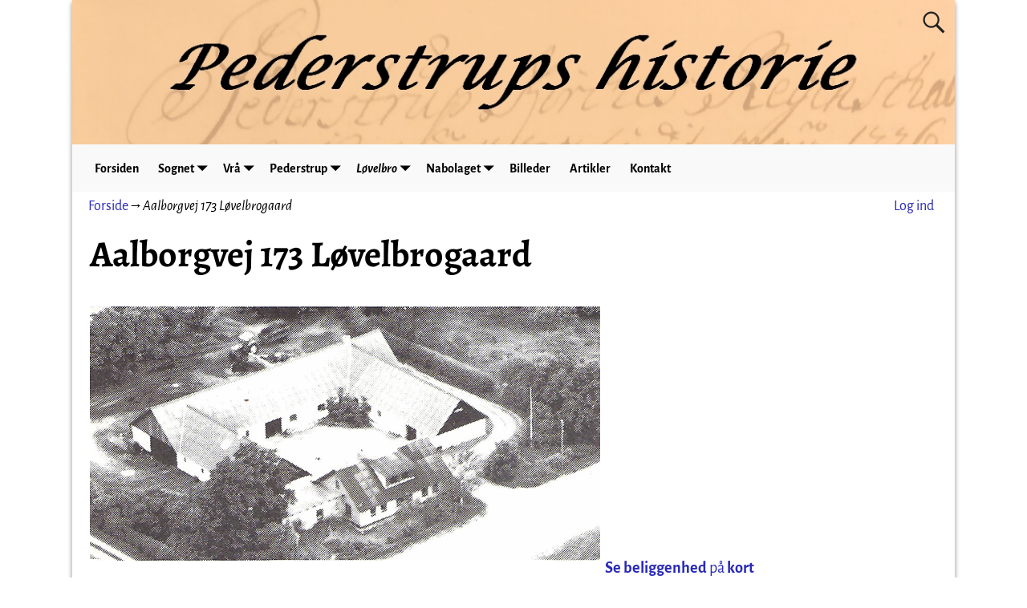

--- FILE ---
content_type: text/html; charset=UTF-8
request_url: https://pederstruphistorie.dk/aalborgvej-173-lovelbrogaard/
body_size: 12534
content:
<!DOCTYPE html>
<html lang="da-DK">
<head>
    <meta charset="UTF-8"/>
    <meta name='viewport' content='width=device-width,initial-scale=1.0' />

    <link rel="profile" href="//gmpg.org/xfn/11"/>
    <link rel="pingback" href=""/>

    <!-- Self-host Google Fonts -->
<link href='https://pederstruphistorie.dk/wp-content/themes/weaver-xtreme/assets/css/fonts/google/google-fonts.min.css?ver=6.7' rel='stylesheet' type='text/css'>
<link rel="shortcut icon"  href="/wp-content/uploads/books-icon-24-20501.png" />
<title>Aalborgvej 173 Løvelbrogaard &#8211; Pederstrup historie</title>
<meta name='robots' content='max-image-preview:large' />
<link rel='dns-prefetch' href='//www.googletagmanager.com' />
<link rel="alternate" type="application/rss+xml" title="Pederstrup historie &raquo; Feed" href="https://pederstruphistorie.dk/feed/" />
<link rel="alternate" type="application/rss+xml" title="Pederstrup historie &raquo;-kommentar-feed" href="https://pederstruphistorie.dk/comments/feed/" />
<link rel="alternate" title="oEmbed (JSON)" type="application/json+oembed" href="https://pederstruphistorie.dk/wp-json/oembed/1.0/embed?url=https%3A%2F%2Fpederstruphistorie.dk%2Faalborgvej-173-lovelbrogaard%2F" />
<link rel="alternate" title="oEmbed (XML)" type="text/xml+oembed" href="https://pederstruphistorie.dk/wp-json/oembed/1.0/embed?url=https%3A%2F%2Fpederstruphistorie.dk%2Faalborgvej-173-lovelbrogaard%2F&#038;format=xml" />
<style id='wp-img-auto-sizes-contain-inline-css' type='text/css'>
img:is([sizes=auto i],[sizes^="auto," i]){contain-intrinsic-size:3000px 1500px}
/*# sourceURL=wp-img-auto-sizes-contain-inline-css */
</style>
<link rel='stylesheet' id='dashicons-css' href='https://pederstruphistorie.dk/wp-includes/css/dashicons.min.css?ver=b2d00f755cdb09f94cb1bf198bdd49d1' type='text/css' media='all' />
<link rel='stylesheet' id='post-views-counter-frontend-css' href='https://pederstruphistorie.dk/wp-content/plugins/post-views-counter/css/frontend.css?ver=1.6.1' type='text/css' media='all' />
<style id='wp-emoji-styles-inline-css' type='text/css'>

	img.wp-smiley, img.emoji {
		display: inline !important;
		border: none !important;
		box-shadow: none !important;
		height: 1em !important;
		width: 1em !important;
		margin: 0 0.07em !important;
		vertical-align: -0.1em !important;
		background: none !important;
		padding: 0 !important;
	}
/*# sourceURL=wp-emoji-styles-inline-css */
</style>
<style id='wp-block-library-inline-css' type='text/css'>
:root{--wp-block-synced-color:#7a00df;--wp-block-synced-color--rgb:122,0,223;--wp-bound-block-color:var(--wp-block-synced-color);--wp-editor-canvas-background:#ddd;--wp-admin-theme-color:#007cba;--wp-admin-theme-color--rgb:0,124,186;--wp-admin-theme-color-darker-10:#006ba1;--wp-admin-theme-color-darker-10--rgb:0,107,160.5;--wp-admin-theme-color-darker-20:#005a87;--wp-admin-theme-color-darker-20--rgb:0,90,135;--wp-admin-border-width-focus:2px}@media (min-resolution:192dpi){:root{--wp-admin-border-width-focus:1.5px}}.wp-element-button{cursor:pointer}:root .has-very-light-gray-background-color{background-color:#eee}:root .has-very-dark-gray-background-color{background-color:#313131}:root .has-very-light-gray-color{color:#eee}:root .has-very-dark-gray-color{color:#313131}:root .has-vivid-green-cyan-to-vivid-cyan-blue-gradient-background{background:linear-gradient(135deg,#00d084,#0693e3)}:root .has-purple-crush-gradient-background{background:linear-gradient(135deg,#34e2e4,#4721fb 50%,#ab1dfe)}:root .has-hazy-dawn-gradient-background{background:linear-gradient(135deg,#faaca8,#dad0ec)}:root .has-subdued-olive-gradient-background{background:linear-gradient(135deg,#fafae1,#67a671)}:root .has-atomic-cream-gradient-background{background:linear-gradient(135deg,#fdd79a,#004a59)}:root .has-nightshade-gradient-background{background:linear-gradient(135deg,#330968,#31cdcf)}:root .has-midnight-gradient-background{background:linear-gradient(135deg,#020381,#2874fc)}:root{--wp--preset--font-size--normal:16px;--wp--preset--font-size--huge:42px}.has-regular-font-size{font-size:1em}.has-larger-font-size{font-size:2.625em}.has-normal-font-size{font-size:var(--wp--preset--font-size--normal)}.has-huge-font-size{font-size:var(--wp--preset--font-size--huge)}.has-text-align-center{text-align:center}.has-text-align-left{text-align:left}.has-text-align-right{text-align:right}.has-fit-text{white-space:nowrap!important}#end-resizable-editor-section{display:none}.aligncenter{clear:both}.items-justified-left{justify-content:flex-start}.items-justified-center{justify-content:center}.items-justified-right{justify-content:flex-end}.items-justified-space-between{justify-content:space-between}.screen-reader-text{border:0;clip-path:inset(50%);height:1px;margin:-1px;overflow:hidden;padding:0;position:absolute;width:1px;word-wrap:normal!important}.screen-reader-text:focus{background-color:#ddd;clip-path:none;color:#444;display:block;font-size:1em;height:auto;left:5px;line-height:normal;padding:15px 23px 14px;text-decoration:none;top:5px;width:auto;z-index:100000}html :where(.has-border-color){border-style:solid}html :where([style*=border-top-color]){border-top-style:solid}html :where([style*=border-right-color]){border-right-style:solid}html :where([style*=border-bottom-color]){border-bottom-style:solid}html :where([style*=border-left-color]){border-left-style:solid}html :where([style*=border-width]){border-style:solid}html :where([style*=border-top-width]){border-top-style:solid}html :where([style*=border-right-width]){border-right-style:solid}html :where([style*=border-bottom-width]){border-bottom-style:solid}html :where([style*=border-left-width]){border-left-style:solid}html :where(img[class*=wp-image-]){height:auto;max-width:100%}:where(figure){margin:0 0 1em}html :where(.is-position-sticky){--wp-admin--admin-bar--position-offset:var(--wp-admin--admin-bar--height,0px)}@media screen and (max-width:600px){html :where(.is-position-sticky){--wp-admin--admin-bar--position-offset:0px}}

/*# sourceURL=wp-block-library-inline-css */
</style><style id='global-styles-inline-css' type='text/css'>
:root{--wp--preset--aspect-ratio--square: 1;--wp--preset--aspect-ratio--4-3: 4/3;--wp--preset--aspect-ratio--3-4: 3/4;--wp--preset--aspect-ratio--3-2: 3/2;--wp--preset--aspect-ratio--2-3: 2/3;--wp--preset--aspect-ratio--16-9: 16/9;--wp--preset--aspect-ratio--9-16: 9/16;--wp--preset--color--black: #000000;--wp--preset--color--cyan-bluish-gray: #abb8c3;--wp--preset--color--white: #ffffff;--wp--preset--color--pale-pink: #f78da7;--wp--preset--color--vivid-red: #cf2e2e;--wp--preset--color--luminous-vivid-orange: #ff6900;--wp--preset--color--luminous-vivid-amber: #fcb900;--wp--preset--color--light-green-cyan: #7bdcb5;--wp--preset--color--vivid-green-cyan: #00d084;--wp--preset--color--pale-cyan-blue: #8ed1fc;--wp--preset--color--vivid-cyan-blue: #0693e3;--wp--preset--color--vivid-purple: #9b51e0;--wp--preset--gradient--vivid-cyan-blue-to-vivid-purple: linear-gradient(135deg,rgb(6,147,227) 0%,rgb(155,81,224) 100%);--wp--preset--gradient--light-green-cyan-to-vivid-green-cyan: linear-gradient(135deg,rgb(122,220,180) 0%,rgb(0,208,130) 100%);--wp--preset--gradient--luminous-vivid-amber-to-luminous-vivid-orange: linear-gradient(135deg,rgb(252,185,0) 0%,rgb(255,105,0) 100%);--wp--preset--gradient--luminous-vivid-orange-to-vivid-red: linear-gradient(135deg,rgb(255,105,0) 0%,rgb(207,46,46) 100%);--wp--preset--gradient--very-light-gray-to-cyan-bluish-gray: linear-gradient(135deg,rgb(238,238,238) 0%,rgb(169,184,195) 100%);--wp--preset--gradient--cool-to-warm-spectrum: linear-gradient(135deg,rgb(74,234,220) 0%,rgb(151,120,209) 20%,rgb(207,42,186) 40%,rgb(238,44,130) 60%,rgb(251,105,98) 80%,rgb(254,248,76) 100%);--wp--preset--gradient--blush-light-purple: linear-gradient(135deg,rgb(255,206,236) 0%,rgb(152,150,240) 100%);--wp--preset--gradient--blush-bordeaux: linear-gradient(135deg,rgb(254,205,165) 0%,rgb(254,45,45) 50%,rgb(107,0,62) 100%);--wp--preset--gradient--luminous-dusk: linear-gradient(135deg,rgb(255,203,112) 0%,rgb(199,81,192) 50%,rgb(65,88,208) 100%);--wp--preset--gradient--pale-ocean: linear-gradient(135deg,rgb(255,245,203) 0%,rgb(182,227,212) 50%,rgb(51,167,181) 100%);--wp--preset--gradient--electric-grass: linear-gradient(135deg,rgb(202,248,128) 0%,rgb(113,206,126) 100%);--wp--preset--gradient--midnight: linear-gradient(135deg,rgb(2,3,129) 0%,rgb(40,116,252) 100%);--wp--preset--font-size--small: 13px;--wp--preset--font-size--medium: 20px;--wp--preset--font-size--large: 36px;--wp--preset--font-size--x-large: 42px;--wp--preset--spacing--20: 0.44rem;--wp--preset--spacing--30: 0.67rem;--wp--preset--spacing--40: 1rem;--wp--preset--spacing--50: 1.5rem;--wp--preset--spacing--60: 2.25rem;--wp--preset--spacing--70: 3.38rem;--wp--preset--spacing--80: 5.06rem;--wp--preset--shadow--natural: 6px 6px 9px rgba(0, 0, 0, 0.2);--wp--preset--shadow--deep: 12px 12px 50px rgba(0, 0, 0, 0.4);--wp--preset--shadow--sharp: 6px 6px 0px rgba(0, 0, 0, 0.2);--wp--preset--shadow--outlined: 6px 6px 0px -3px rgb(255, 255, 255), 6px 6px rgb(0, 0, 0);--wp--preset--shadow--crisp: 6px 6px 0px rgb(0, 0, 0);}:where(.is-layout-flex){gap: 0.5em;}:where(.is-layout-grid){gap: 0.5em;}body .is-layout-flex{display: flex;}.is-layout-flex{flex-wrap: wrap;align-items: center;}.is-layout-flex > :is(*, div){margin: 0;}body .is-layout-grid{display: grid;}.is-layout-grid > :is(*, div){margin: 0;}:where(.wp-block-columns.is-layout-flex){gap: 2em;}:where(.wp-block-columns.is-layout-grid){gap: 2em;}:where(.wp-block-post-template.is-layout-flex){gap: 1.25em;}:where(.wp-block-post-template.is-layout-grid){gap: 1.25em;}.has-black-color{color: var(--wp--preset--color--black) !important;}.has-cyan-bluish-gray-color{color: var(--wp--preset--color--cyan-bluish-gray) !important;}.has-white-color{color: var(--wp--preset--color--white) !important;}.has-pale-pink-color{color: var(--wp--preset--color--pale-pink) !important;}.has-vivid-red-color{color: var(--wp--preset--color--vivid-red) !important;}.has-luminous-vivid-orange-color{color: var(--wp--preset--color--luminous-vivid-orange) !important;}.has-luminous-vivid-amber-color{color: var(--wp--preset--color--luminous-vivid-amber) !important;}.has-light-green-cyan-color{color: var(--wp--preset--color--light-green-cyan) !important;}.has-vivid-green-cyan-color{color: var(--wp--preset--color--vivid-green-cyan) !important;}.has-pale-cyan-blue-color{color: var(--wp--preset--color--pale-cyan-blue) !important;}.has-vivid-cyan-blue-color{color: var(--wp--preset--color--vivid-cyan-blue) !important;}.has-vivid-purple-color{color: var(--wp--preset--color--vivid-purple) !important;}.has-black-background-color{background-color: var(--wp--preset--color--black) !important;}.has-cyan-bluish-gray-background-color{background-color: var(--wp--preset--color--cyan-bluish-gray) !important;}.has-white-background-color{background-color: var(--wp--preset--color--white) !important;}.has-pale-pink-background-color{background-color: var(--wp--preset--color--pale-pink) !important;}.has-vivid-red-background-color{background-color: var(--wp--preset--color--vivid-red) !important;}.has-luminous-vivid-orange-background-color{background-color: var(--wp--preset--color--luminous-vivid-orange) !important;}.has-luminous-vivid-amber-background-color{background-color: var(--wp--preset--color--luminous-vivid-amber) !important;}.has-light-green-cyan-background-color{background-color: var(--wp--preset--color--light-green-cyan) !important;}.has-vivid-green-cyan-background-color{background-color: var(--wp--preset--color--vivid-green-cyan) !important;}.has-pale-cyan-blue-background-color{background-color: var(--wp--preset--color--pale-cyan-blue) !important;}.has-vivid-cyan-blue-background-color{background-color: var(--wp--preset--color--vivid-cyan-blue) !important;}.has-vivid-purple-background-color{background-color: var(--wp--preset--color--vivid-purple) !important;}.has-black-border-color{border-color: var(--wp--preset--color--black) !important;}.has-cyan-bluish-gray-border-color{border-color: var(--wp--preset--color--cyan-bluish-gray) !important;}.has-white-border-color{border-color: var(--wp--preset--color--white) !important;}.has-pale-pink-border-color{border-color: var(--wp--preset--color--pale-pink) !important;}.has-vivid-red-border-color{border-color: var(--wp--preset--color--vivid-red) !important;}.has-luminous-vivid-orange-border-color{border-color: var(--wp--preset--color--luminous-vivid-orange) !important;}.has-luminous-vivid-amber-border-color{border-color: var(--wp--preset--color--luminous-vivid-amber) !important;}.has-light-green-cyan-border-color{border-color: var(--wp--preset--color--light-green-cyan) !important;}.has-vivid-green-cyan-border-color{border-color: var(--wp--preset--color--vivid-green-cyan) !important;}.has-pale-cyan-blue-border-color{border-color: var(--wp--preset--color--pale-cyan-blue) !important;}.has-vivid-cyan-blue-border-color{border-color: var(--wp--preset--color--vivid-cyan-blue) !important;}.has-vivid-purple-border-color{border-color: var(--wp--preset--color--vivid-purple) !important;}.has-vivid-cyan-blue-to-vivid-purple-gradient-background{background: var(--wp--preset--gradient--vivid-cyan-blue-to-vivid-purple) !important;}.has-light-green-cyan-to-vivid-green-cyan-gradient-background{background: var(--wp--preset--gradient--light-green-cyan-to-vivid-green-cyan) !important;}.has-luminous-vivid-amber-to-luminous-vivid-orange-gradient-background{background: var(--wp--preset--gradient--luminous-vivid-amber-to-luminous-vivid-orange) !important;}.has-luminous-vivid-orange-to-vivid-red-gradient-background{background: var(--wp--preset--gradient--luminous-vivid-orange-to-vivid-red) !important;}.has-very-light-gray-to-cyan-bluish-gray-gradient-background{background: var(--wp--preset--gradient--very-light-gray-to-cyan-bluish-gray) !important;}.has-cool-to-warm-spectrum-gradient-background{background: var(--wp--preset--gradient--cool-to-warm-spectrum) !important;}.has-blush-light-purple-gradient-background{background: var(--wp--preset--gradient--blush-light-purple) !important;}.has-blush-bordeaux-gradient-background{background: var(--wp--preset--gradient--blush-bordeaux) !important;}.has-luminous-dusk-gradient-background{background: var(--wp--preset--gradient--luminous-dusk) !important;}.has-pale-ocean-gradient-background{background: var(--wp--preset--gradient--pale-ocean) !important;}.has-electric-grass-gradient-background{background: var(--wp--preset--gradient--electric-grass) !important;}.has-midnight-gradient-background{background: var(--wp--preset--gradient--midnight) !important;}.has-small-font-size{font-size: var(--wp--preset--font-size--small) !important;}.has-medium-font-size{font-size: var(--wp--preset--font-size--medium) !important;}.has-large-font-size{font-size: var(--wp--preset--font-size--large) !important;}.has-x-large-font-size{font-size: var(--wp--preset--font-size--x-large) !important;}
/*# sourceURL=global-styles-inline-css */
</style>

<style id='classic-theme-styles-inline-css' type='text/css'>
/*! This file is auto-generated */
.wp-block-button__link{color:#fff;background-color:#32373c;border-radius:9999px;box-shadow:none;text-decoration:none;padding:calc(.667em + 2px) calc(1.333em + 2px);font-size:1.125em}.wp-block-file__button{background:#32373c;color:#fff;text-decoration:none}
/*# sourceURL=/wp-includes/css/classic-themes.min.css */
</style>
<link rel='stylesheet' id='bsk-pdf-manager-pro-css-css' href='https://pederstruphistorie.dk/wp-content/plugins/bsk-pdf-manager-pro/css/bsk-pdf-manager-pro-v_1_0.css?ver=1766576367' type='text/css' media='all' />
<link rel='stylesheet' id='atw-posts-style-sheet-css' href='https://pederstruphistorie.dk/wp-content/plugins/show-posts/atw-posts-style.min.css?ver=1.8.1' type='text/css' media='all' />
<link rel='stylesheet' id='tablepress-default-css' href='https://pederstruphistorie.dk/wp-content/plugins/tablepress/css/build/default.css?ver=3.2.6' type='text/css' media='all' />
<link rel='stylesheet' id='weaverx-font-sheet-css' href='https://pederstruphistorie.dk/wp-content/themes/weaver-xtreme/assets/css/fonts.min.css?ver=6.7' type='text/css' media='all' />
<link rel='stylesheet' id='weaverx-style-sheet-css' href='https://pederstruphistorie.dk/wp-content/themes/weaver-xtreme/assets/css/style-weaverx.min.css?ver=6.7' type='text/css' media='all' />
<style id='weaverx-style-sheet-inline-css' type='text/css'>
#wrapper{max-width:1100px}a,.wrapper a{color:#2A2AB8}a:hover,.wrapper a:hover{color:#B0532A}.wrapper .widget a{font-weight:bold}.colophon a{color:#181496}.colophon a:hover{color:#C4DEFF}.colophon a:hover{text-decoration:underline}.border{border:1px solid #1D4710}.border-bottom{border-bottom:1px solid #1D4710}@media ( min-width:768px){.menu-secondary ul ul,.menu-secondary ul.mega-menu li{border:1px solid #1D4710}.menu-secondary ul ul.mega-menu{border:none}}#site-title,.site-title{max-width:90.00000%}#site-tagline,.site-title{max-width:90.00000%}#branding #header-image img{margin-left:auto;margin-right:auto}/* align-center*/#header.header-as-bg-parallax,#header.header-as-bg-responsive,#header.header-as-bg{background-position-x:center}#branding #header-image img{max-width:100.00000%}.weaverx-theme-menu .current_page_item >a,.weaverx-theme-menu .current-menu-item >a,.weaverx-theme-menu .current-cat >a,.weaverx-theme-menu .current_page_ancestor >a,.weaverx-theme-menu .current-category-ancestor >a,.weaverx-theme-menu .current-menu-ancestor >a,.weaverx-theme-menu .current-menu-parent >a,.weaverx-theme-menu .current-category-parent >a{font-style:italic}.container img,.colophon img{padding:0}.entry-summary,.entry-content{padding-top:1.00000em}.single-author .entry-meta .by-author{display:none}body{font-size:1.00000em}@media ( min-width:581px) and ( max-width:767px){body{font-size:1.00000em}}@media (max-width:580px){body{font-size:1.00000em}}body{line-height:1.50000}.widget-area{line-height:1.27500}.customA-font-size{font-size:1em}.customA-font-size-title{font-size:1.50000em}.customB-font-size{font-size:1em}.customB-font-size-title{font-size:1.50000em}body{background-color:#FFFFFF}.menu-primary .wvrx-menu-container,.menu-primary .site-title-on-menu,.menu-primary .site-title-on-menu a{background-color:#F9F9F9}.menu-primary .wvrx-menu-container,.menu-primary .site-title-on-menu,.menu-primary .site-title-on-menu a{color:#000000}.menu-secondary .wvrx-menu-container{background-color:#F5F5F5}.menu-secondary .wvrx-menu-container{color:#000000}.menu-primary .wvrx-menu ul li a,.menu-primary .wvrx-menu ul.mega-menu li{background-color:#E5E5E5}.menu-primary .wvrx-menu ul li a,.menu-primary .wvrx-menu ul.mega-menu li{color:#000000}.menu-secondary .wvrx-menu ul li a,.menu-secondary .wvrx-menu ul.mega-menu li{background-color:#E5E5E5}.menu-secondary .wvrx-menu ul li a,.menu-secondary .wvrx-menu ul.mega-menu li{color:#000000}.menu-primary .wvrx-menu >li >a{background-color:#F9F9F9}.menu-secondary .wvrx-menu >li >a{background-color:#F9F9F9}.menu-primary .wvrx-menu >li >a{color:#000000}.menu-primary .wvrx-menu >li >a:hover{color:#DD1A1A !important}.menu-primary .wvrx-menu li:hover >a{background-color:#F9F9F9 !important}.menu-secondary .wvrx-menu >li >a{color:#000000}.menu-secondary .wvrx-menu >li >a:hover{color:#DD1A1A !important}.menu-secondary .wvrx-menu li:hover >a{background-color:#F5F5F5 !important}.menu-primary .wvrx-menu ul li a{color:#000000}.menu-primary .wvrx-menu ul li a:hover{color:#DD1A1A !important}.menu-primary .wvrx-menu ul li a:hover{background-color:#DDDDDD !important}.menu-secondary .wvrx-menu ul li a{color:#000000}.menu-secondary .wvrx-menu ul li a:hover{color:#DD1A1A !important}.menu-secondary .wvrx-menu ul li a:hover{background-color:#E5E5E5 !important}#site-title img.site-title-logo{max-height:32px}.menu-primary .menu-toggle-button{color:#000000}.menu-primary .wvrx-menu-html{color:#000000}.menu-primary .wvrx-menu-container{padding-top:.75000em;padding-bottom:.75000em}@media( min-width:768px){.menu-primary .wvrx-menu a{border-right:1px solid inherit}.menu-primary ul.wvrx-menu >li:first-child{border-left:1px solid inherit}.menu-primary .wvrx-menu ul >li:first-child{border-top:1px solid inherit}.menu-primary .wvrx-menu ul a{border-top:none;border-left:none;border-right:none;border-bottom:1px solid inherit}.menu-primary .wvrx-menu-container li a{padding-right:.75em}.menu-primary .menu-hover.menu-arrows .has-submenu >a{padding-right:1.5em}.menu-primary .menu-arrows.menu-hover .toggle-submenu{margin-right:0}.menu-primary .wvrx-menu-container{margin-top:0}.menu-primary .wvrx-menu-container{margin-bottom:0}.menu-primary .wvrx-menu,.menu-primary .wvrx-menu-container{text-align:left}}.menu-primary .menu-arrows .toggle-submenu:after{color:#000000}.menu-primary .menu-arrows ul .toggle-submenu:after{color:#000000}.menu-primary .menu-arrows.is-mobile-menu.menu-arrows ul a .toggle-submenu:after{color:#000000}.menu-primary .menu-arrows ul .toggle-submenu:after{color:#000000}.menu-primary .is-mobile-menu.menu-arrows .toggle-submenu{background-color:#D1D1D1}.menu-secondary .menu-toggle-button{color:#000000}.menu-secondary .wvrx-menu-container{padding-top:1.00000em;padding-bottom:1.00000em}@media( min-width:768px){.menu-secondary .wvrx-menu a{border-right:1px solid inherit}.menu-secondary ul.wvrx-menu >li:first-child{border-left:1px solid inherit}.menu-secondary .wvrx-menu ul >li:first-child{border-top:1px solid inherit}.menu-secondary .wvrx-menu ul a{border-top:none;border-left:none;border-right:none;border-bottom:1px solid inherit}.menu-secondary .wvrx-menu-container li a{padding-right:.75em}.menu-secondary .menu-hover.menu-arrows .has-submenu >a{padding-right:1.5em}.menu-secondary .menu-arrows.menu-hover .toggle-submenu{margin-right:0}.menu-secondary .wvrx-menu-container{margin-top:0}.menu-secondary .wvrx-menu-container{margin-bottom:0}.menu-secondary .wvrx-menu,.menu-secondary .wvrx-menu-container{text-align:right}}.menu-secondary .menu-arrows .toggle-submenu:after{color:#000000}.menu-secondary .menu-arrows ul .toggle-submenu:after{color:#000000}.menu-secondary .menu-arrows.is-mobile-menu.menu-arrows ul a .toggle-submenu:after{color:#000000}.menu-secondary .menu-arrows ul .toggle-submenu:after{color:#000000}.menu-secondary .is-mobile-menu.menu-arrows .toggle-submenu{background-color:#D1D1D1}@media( min-width:768px){.menu-extra .wvrx-menu,.menu-extra .wvrx-menu-container{text-align:left}}@media screen and ( min-width:768px){}.l-widget-area-top{width:auto}.l-widget-area-bottom{width:auto}#container{width:100%}@media (max-width:580px){#container{width:100%}}#colophon{width:100%}@media (max-width:580px){#colophon{width:100%}}#footer-html{width:100%}@media (max-width:580px){#footer-html{width:100%}}#header{width:100%}@media (max-width:580px){#header{width:100%}}#header-html{width:100%}@media (max-width:580px){#header-html{width:100%}}#header-widget-area{width:auto}.l-widget-area-header{width:auto}#infobar{width:100%}@media (max-width:580px){#infobar{width:100%}}#primary-widget-area{padding-left:0}#primary-widget-area{padding-right:0}#primary-widget-area{padding-top:0}#primary-widget-area{padding-bottom:0}#primary-widget-area{margin-top:0}#primary-widget-area{margin-bottom:26px}.widget-area-primary{padding-left:0}.widget-area-primary{padding-right:0}.widget-area-primary{padding-top:0}.widget-area-primary{padding-bottom:0}.widget-area-primary{margin-top:0}.widget-area-primary{margin-bottom:26px}#secondary-widget-area{padding-left:0}#secondary-widget-area{padding-right:0}#secondary-widget-area{padding-top:0}#secondary-widget-area{padding-bottom:0}#secondary-widget-area{margin-top:0}#secondary-widget-area{margin-bottom:10px}.widget-area-secondary{padding-left:0}.widget-area-secondary{padding-right:0}.widget-area-secondary{padding-top:0}.widget-area-secondary{padding-bottom:0}.widget-area-secondary{margin-top:0}.widget-area-secondary{margin-bottom:10px}.widget-area-top{padding-left:8px}.widget-area-top{padding-right:8px}.widget-area-top{padding-top:8px}.widget-area-top{padding-bottom:8px}.widget-area-top{margin-top:10px}.widget-area-top{margin-bottom:10px}.widget-area-bottom{padding-left:8px}.widget-area-bottom{padding-right:8px}.widget-area-bottom{padding-top:8px}.widget-area-bottom{padding-bottom:8px}.widget-area-bottom{margin-top:10px}.widget-area-bottom{margin-bottom:10px}#header{background-color:#FFFFFF}#header{color:#212121}#header{padding-left:0}#header{padding-right:0}#header{padding-top:0}#header{padding-bottom:0}#header{margin-top:0}#header{margin-bottom:0}#header-html{padding-left:0}#header-html{padding-right:0}#header-html{padding-top:0}#header-html{padding-bottom:0}#header-html{margin-top:0}#header-html{margin-bottom:0}#header-widget-area{padding-left:0}#header-widget-area{padding-right:0}#header-widget-area{padding-top:0}#header-widget-area{padding-bottom:0}#header-widget-area{margin-top:0}#header-widget-area{margin-bottom:0}.widget-area-header{padding-left:0}.widget-area-header{padding-right:0}.widget-area-header{padding-top:0}.widget-area-header{padding-bottom:0}.widget-area-header{margin-top:0}.widget-area-header{margin-bottom:0}#colophon{background-color:#BDBDBD}#colophon{color:#094213}#colophon{padding-left:8px}#colophon{padding-right:8px}#colophon{padding-top:8px}#colophon{padding-bottom:8px}#colophon{margin-top:0}#colophon{margin-bottom:0}#footer-html{color:#1C1C1C}#footer-html{padding-left:0}#footer-html{padding-right:0}#footer-html{padding-top:0}#footer-html{padding-bottom:0}#footer-html{margin-top:0}#footer-html{margin-bottom:0}#footer-widget-area{background-color:#5C5C5C}#footer-widget-area{color:#F5F5F5}@media( min-width:768px){#footer-widget-area{padding-left:%;padding-right:%}}@media( max-width:767px){#footer-widget-area{padding-left:.5%;padding-right:.5%}}#footer-widget-area{padding-top:8px}#footer-widget-area{padding-bottom:8px}#footer-widget-area{margin-top:0}#footer-widget-area{margin-bottom:0}.widget-area-footer{background-color:#5C5C5C}.widget-area-footer{color:#F5F5F5}.widget-area-footer{padding-left:8px}.widget-area-footer{padding-right:8px}.widget-area-footer{padding-top:8px}.widget-area-footer{padding-bottom:8px}.widget-area-footer{margin-top:0}.widget-area-footer{margin-bottom:0}#content{padding-left:2.00000%}#content{padding-right:2.00000%}#content{padding-top:4px}#content{padding-bottom:8px}#content{margin-top:0}#content{margin-bottom:0}#container{padding-left:0}#container{padding-right:0}#container{padding-top:0}#container{padding-bottom:0}#container{margin-top:0}#container{margin-bottom:0}#infobar{background-color:#FFFFFF}#infobar{padding-left:5px}#infobar{padding-right:5px}#infobar{padding-top:5px}#infobar{padding-bottom:5px}#infobar{margin-top:0}#infobar{margin-bottom:0}#wrapper{padding-left:0}#wrapper{padding-right:0}#wrapper{padding-top:0}#wrapper{padding-bottom:0}#wrapper{margin-top:0}#wrapper{margin-bottom:0}.post-area{padding-left:.00000%}.post-area{padding-right:.00000%}.post-area{padding-top:0}.post-area{padding-bottom:0}.post-area{margin-top:0}.post-area{margin-bottom:15px}.widget{padding-left:8px}.widget{padding-right:8px}.widget{padding-top:0}.widget{padding-bottom:25px}.widget{margin-top:0}.widget{margin-bottom:0}.wrapper #site-title a,.wrapper .site-title a{color:#000000}#site-tagline >span,.site-tagline >span{color:#686868}#nav-header-mini a,#nav-header-mini a:visited{color:#424242}#nav-header-mini a:hover{color:#DD0808}#nav-header-mini{margin-top:.00000em}.menu-primary .wvrx-menu-container .search-form .search-submit{color:#000000}#colophon .search-form .search-submit{color:#094213}.widget-area-footer .search-form .search-submit{color:#F5F5F5}#header-search .search-form::before{color:#212121}.post-title{margin-bottom:.2em}#inject_fixedtop,#inject_fixedbottom,.wvrx-fixedtop,.wvrx-fixonscroll{max-width:1100px}@media ( max-width:1100px){.wvrx-fixedtop,.wvrx-fixonscroll,#inject_fixedtop,#inject_fixedbottom{left:0;margin-left:0 !important;margin-right:0 !important}}@media ( min-width:1100px){#inject_fixedtop{margin-left:-0px;margin-right:-0px}.wvrx-fixedtop,.wvrx-fixonscroll{margin-left:0;margin-right:calc( 0 - 0 - 0 )}}@media ( min-width:1100px){#inject_fixedbottom{margin-left:-0px;margin-right:-0px}}.menu-primary .wvrx-menu li:hover >a{text-decoration:underline}.menu-secondary .wvrx-menu li:hover >a{text-decoration:underline}.menu-secondary .wvrx-menu ul li a:hover{text-decoration:underline}
/*# sourceURL=weaverx-style-sheet-inline-css */
</style>
<link rel='stylesheet' id='weaverx-root-style-sheet-css' href='https://pederstruphistorie.dk/wp-content/themes/weaver-xtreme-child/style.css?ver=4.3.1.5.1567783701' type='text/css' media='all' />
<script type="text/javascript" src="https://pederstruphistorie.dk/wp-includes/js/jquery/jquery.min.js?ver=3.7.1" id="jquery-core-js"></script>
<script type="text/javascript" src="https://pederstruphistorie.dk/wp-includes/js/jquery/jquery-migrate.min.js?ver=3.4.1" id="jquery-migrate-js"></script>
<script type="text/javascript" id="weaver-xtreme-JSLib-js-extra">
/* <![CDATA[ */
var wvrxOpts = {"useSmartMenus":"0","menuAltswitch":"767","mobileAltLabel":"","primaryScroll":"none","primaryMove":"0","secondaryScroll":"none","secondaryMove":"0","headerVideoClass":"has-header-video"};
//# sourceURL=weaver-xtreme-JSLib-js-extra
/* ]]> */
</script>
<script type="text/javascript" src="https://pederstruphistorie.dk/wp-content/themes/weaver-xtreme/assets/js/weaverxjslib.min.js?ver=6.7" id="weaver-xtreme-JSLib-js"></script>
<script type="text/javascript" id="bsk-pdf-manager-pro-js-extra">
/* <![CDATA[ */
var bsk_pdf_pro = {"ajaxurl":"https://pederstruphistorie.dk/wp-admin/admin-ajax.php"};
//# sourceURL=bsk-pdf-manager-pro-js-extra
/* ]]> */
</script>
<script type="text/javascript" src="https://pederstruphistorie.dk/wp-content/plugins/bsk-pdf-manager-pro/js/bsk_pdf_manager_pro.js?ver=1766576367" id="bsk-pdf-manager-pro-js"></script>
<link rel="https://api.w.org/" href="https://pederstruphistorie.dk/wp-json/" /><link rel="alternate" title="JSON" type="application/json" href="https://pederstruphistorie.dk/wp-json/wp/v2/pages/118" /><link rel="EditURI" type="application/rsd+xml" title="RSD" href="https://pederstruphistorie.dk/xmlrpc.php?rsd" />
<link rel="canonical" href="https://pederstruphistorie.dk/aalborgvej-173-lovelbrogaard/" />
<meta name="generator" content="Site Kit by Google 1.168.0" /><!-- Weaver Xtreme 6.7 ( 160 ) Arctic White-V0-V-157 --> <!-- Weaver Xtreme Theme Support 6.5.1 --> 
<!-- End of Weaver Xtreme options -->
</head>
<!-- **** body **** -->
<body data-rsssl=1 class="wp-singular page-template-default page page-id-118 wp-embed-responsive wp-theme-weaver-xtreme wp-child-theme-weaver-xtreme-child single-author singular not-logged-in weaverx-theme-body wvrx-not-safari is-menu-desktop is-menu-default weaverx-page-page weaverx-sb-one-column" itemtype="https://schema.org/WebPage" itemscope>

<a href="#page-bottom"
   id="page-top">&darr;</a> <!-- add custom CSS to use this page-bottom link -->
<div id="wvrx-page-width">&nbsp;</div>
<!--googleoff: all-->
<noscript><p
            style="border:1px solid red;font-size:14px;background-color:pink;padding:5px;margin-left:auto;margin-right:auto;max-width:640px;text-align:center;">
        JAVASCRIPT IS DISABLED. Please enable JavaScript on your browser to best view this site.</p>
</noscript>
<!--googleon: all--><!-- displayed only if JavaScript disabled -->

<div id="wrapper" class="wrapper shadow-2 rounded-all m-font-size font-alegreya-sans align-center">
<div class="clear-preheader clear-both"></div>
<div id="header" class="header font-inherit header-as-img">
<div id="header-inside" class="block-inside"><header id="branding" itemtype="https://schema.org/WPHeader" itemscope>
    <div id='title-tagline' class='clearfix  '>
    <h1 id="site-title"
        class="hide xxl-font-size-title font-alegreya"><a
                href="https://pederstruphistorie.dk/" title="Pederstrup historie"
                rel="home">
            Pederstrup historie</a></h1>

            <div id="header-search"
             class="hide-none"><form role="search"       method="get" class="search-form" action="https://pederstruphistorie.dk/">
    <label for="search-form-1">
        <span class="screen-reader-text">S&#248;g efter:</span>
        <input type="search" id="search-form-1" class="search-field"
               placeholder="S&#248;g efter:" value=""
               name="s"/>
    </label>
    <button type="submit" class="search-submit"><span class="genericon genericon-search"></span>
    </button>

</form>

</div><h2 id="site-tagline" class="hide"><span  class="font-inherit font-italic">Vi passer på historien</span></h2>    </div><!-- /.title-tagline -->
<div id="header-image" class="header-image header-image-type-std"><div id="wp-custom-header" class="wp-custom-header"><img src="https://pederstruphistorie.dk/wp-content/uploads/header_ped.jpg" width="1130" height="185" alt="" srcset="https://pederstruphistorie.dk/wp-content/uploads/header_ped.jpg 1130w, https://pederstruphistorie.dk/wp-content/uploads/header_ped-300x49.jpg 300w, https://pederstruphistorie.dk/wp-content/uploads/header_ped-1024x168.jpg 1024w, https://pederstruphistorie.dk/wp-content/uploads/header_ped-768x126.jpg 768w" sizes="(max-width: 1130px) 100vw, 1130px" decoding="async" fetchpriority="high" /></div>
</div><!-- #header-image -->
<div class="clear-branding clear-both"></div>        </header><!-- #branding -->
        <div class="clear-menu-primary clear-both"></div>

<div id="nav-primary" class="menu-primary menu-primary-standard menu-type-standard" itemtype="https://schema.org/SiteNavigationElement" itemscope>
<div class="wvrx-menu-container m-font-size font-alegreya-sans font-bold"><div class="wvrx-menu-clear"></div><ul id="menu-main-sider" class="weaverx-theme-menu wvrx-menu menu-hover menu-alignleft"><li id="menu-item-721" class="menu-item menu-item-type-post_type menu-item-object-page menu-item-home menu-item-721"><a href="https://pederstruphistorie.dk/">Forsiden</a></li>
<li id="menu-item-258" class="menu-item menu-item-type-taxonomy menu-item-object-category menu-item-has-children menu-item-258"><a href="https://pederstruphistorie.dk/category/sognet/">Sognet</a>
<ul class="sub-menu sub-menu-depth-0">
	<li id="menu-item-266" class="menu-item menu-item-type-post_type menu-item-object-page menu-item-has-children menu-item-266"><a href="https://pederstruphistorie.dk/pederstrup-kirke/">Pederstrup Kirke</a>
	<ul class="sub-menu sub-menu-depth-1">
		<li id="menu-item-1092" class="menu-item menu-item-type-post_type menu-item-object-page menu-item-1092"><a href="https://pederstruphistorie.dk/gravsten/">Gravsten</a></li>
	</ul>
</li>
	<li id="menu-item-1311" class="menu-item menu-item-type-post_type menu-item-object-page menu-item-1311"><a href="https://pederstruphistorie.dk/sogneaftener/">Sogneaftener</a></li>
	<li id="menu-item-822" class="menu-item menu-item-type-post_type menu-item-object-page menu-item-822"><a href="https://pederstruphistorie.dk/lovelbrovej-14/">Den gamle skole</a></li>
	<li id="menu-item-267" class="menu-item menu-item-type-post_type menu-item-object-page menu-item-267"><a href="https://pederstruphistorie.dk/forsamlinghuset/">Forsamlingshuset</a></li>
	<li id="menu-item-268" class="menu-item menu-item-type-post_type menu-item-object-page menu-item-268"><a href="https://pederstruphistorie.dk/rodso/">Rødsø</a></li>
	<li id="menu-item-270" class="menu-item menu-item-type-post_type menu-item-object-page menu-item-270"><a href="https://pederstruphistorie.dk/kagfart/">Skals å</a></li>
	<li id="menu-item-264" class="menu-item menu-item-type-post_type menu-item-object-page menu-item-264"><a href="https://pederstruphistorie.dk/hekseforfolgelsen/">Hekseforfølgelse</a></li>
	<li id="menu-item-262" class="menu-item menu-item-type-post_type menu-item-object-page menu-item-262"><a href="https://pederstruphistorie.dk/pederstrup-frysehus/">Pederstrup Frysehus</a></li>
	<li id="menu-item-261" class="menu-item menu-item-type-post_type menu-item-object-page menu-item-261"><a href="https://pederstruphistorie.dk/mergelbanen2/">Mergelbanen</a></li>
	<li id="menu-item-263" class="menu-item menu-item-type-post_type menu-item-object-page menu-item-263"><a href="https://pederstruphistorie.dk/idraetsforeningen/">Idrætsforeningen</a></li>
	<li id="menu-item-265" class="menu-item menu-item-type-post_type menu-item-object-page menu-item-265"><a href="https://pederstruphistorie.dk/soendagsskolen/">Søndagsskolen</a></li>
	<li id="menu-item-269" class="menu-item menu-item-type-post_type menu-item-object-page menu-item-269"><a href="https://pederstruphistorie.dk/diverse-artikler-om-sognet/">Diverse artikler om sognet</a></li>
</ul>
</li>
<li id="menu-item-256" class="menu-item menu-item-type-taxonomy menu-item-object-category menu-item-has-children menu-item-256"><a href="https://pederstruphistorie.dk/category/vraa/">Vrå</a>
<ul class="sub-menu sub-menu-depth-0">
	<li id="menu-item-272" class="menu-item menu-item-type-post_type menu-item-object-page menu-item-272"><a href="https://pederstruphistorie.dk/sodalvej-3-vestervang/">Sødalvej 3 Vestervang</a></li>
	<li id="menu-item-273" class="menu-item menu-item-type-post_type menu-item-object-page menu-item-273"><a href="https://pederstruphistorie.dk/sodalvej-5-mosevang/">Sødalvej 5 Mosevang</a></li>
	<li id="menu-item-873" class="menu-item menu-item-type-post_type menu-item-object-page menu-item-873"><a href="https://pederstruphistorie.dk/soedalvej-7-toestedhoejgaard/">Sødalvej 7 Tøstedhøjgaard</a></li>
	<li id="menu-item-274" class="menu-item menu-item-type-post_type menu-item-object-page menu-item-274"><a href="https://pederstruphistorie.dk/sodalvej-9-gryshojgaard/">Sødalvej 9 Gryshøjgaard</a></li>
	<li id="menu-item-275" class="menu-item menu-item-type-post_type menu-item-object-page menu-item-275"><a href="https://pederstruphistorie.dk/sodalvej-13/">Sødalvej 13</a></li>
	<li id="menu-item-276" class="menu-item menu-item-type-post_type menu-item-object-page menu-item-276"><a href="https://pederstruphistorie.dk/sodalvej-15-sondergaard/">Sødalvej 15 Søndergaard</a></li>
	<li id="menu-item-277" class="menu-item menu-item-type-post_type menu-item-object-page menu-item-277"><a href="https://pederstruphistorie.dk/sodalvej-17/">Sødalvej 17</a></li>
	<li id="menu-item-271" class="menu-item menu-item-type-post_type menu-item-object-page menu-item-271"><a href="https://pederstruphistorie.dk/sodalvej-smedens-hus-ved-sodal-skov/">Sødalvej – Smedens hus ved Sødal Skov</a></li>
	<li id="menu-item-281" class="menu-item menu-item-type-post_type menu-item-object-page menu-item-281"><a href="https://pederstruphistorie.dk/vraavej-7-skovly/">Vråvej 7 Skovly</a></li>
	<li id="menu-item-282" class="menu-item menu-item-type-post_type menu-item-object-page menu-item-282"><a href="https://pederstruphistorie.dk/vravej-9-nedergaard/">Vråvej 9 Nedergaard</a></li>
	<li id="menu-item-284" class="menu-item menu-item-type-post_type menu-item-object-page menu-item-284"><a href="https://pederstruphistorie.dk/vravej-14-skovlund/">Vråvej 14 Skovlund</a></li>
	<li id="menu-item-280" class="menu-item menu-item-type-post_type menu-item-object-page menu-item-280"><a href="https://pederstruphistorie.dk/vravej-16-faellesskov/">Vråvej 16 Fællesskov</a></li>
	<li id="menu-item-283" class="menu-item menu-item-type-post_type menu-item-object-page menu-item-283"><a href="https://pederstruphistorie.dk/vravej-18-poulsminde/">Vråvej 18 Poulsminde</a></li>
	<li id="menu-item-279" class="menu-item menu-item-type-post_type menu-item-object-page menu-item-279"><a href="https://pederstruphistorie.dk/vravej-20-sondalsgaard/">Vråvej 20 Søndalsgaard</a></li>
	<li id="menu-item-278" class="menu-item menu-item-type-post_type menu-item-object-page menu-item-278"><a href="https://pederstruphistorie.dk/vravej-22-vesterskov/">Vråvej 22 Vesterskov</a></li>
	<li id="menu-item-285" class="menu-item menu-item-type-post_type menu-item-object-page menu-item-285"><a href="https://pederstruphistorie.dk/vravej-24-nederskov/">Vråvej 24 Nederskov</a></li>
	<li id="menu-item-837" class="menu-item menu-item-type-post_type menu-item-object-page menu-item-837"><a href="https://pederstruphistorie.dk/matrikelkort-1907-1973/">Matrikelkort 1907-1973</a></li>
	<li id="menu-item-827" class="menu-item menu-item-type-taxonomy menu-item-object-category menu-item-827"><a href="https://pederstruphistorie.dk/category/vraa/diverse-artikler-vra/">Gårde i Vrå</a></li>
</ul>
</li>
<li id="menu-item-257" class="menu-item menu-item-type-taxonomy menu-item-object-category menu-item-has-children menu-item-257"><a href="https://pederstruphistorie.dk/category/pederstrup/">Pederstrup</a>
<ul class="sub-menu sub-menu-depth-0">
	<li id="menu-item-295" class="menu-item menu-item-type-post_type menu-item-object-page menu-item-295"><a href="https://pederstruphistorie.dk/lovelbrovej-1/">Løvelbrovej 1 A</a></li>
	<li id="menu-item-909" class="menu-item menu-item-type-post_type menu-item-object-page menu-item-909"><a href="https://pederstruphistorie.dk/danske-garde-bind-3/">Løvelbrovej 3 Stævnbakgaard</a></li>
	<li id="menu-item-291" class="menu-item menu-item-type-post_type menu-item-object-page menu-item-291"><a href="https://pederstruphistorie.dk/lovelbrovej-4-oster-dalsgaard/">Løvelbrovej 4 Øster Dalsgaard</a></li>
	<li id="menu-item-298" class="menu-item menu-item-type-post_type menu-item-object-page menu-item-298"><a href="https://pederstruphistorie.dk/lovelbrovej-6-engvang/">Løvelbrovej 6 Engvang</a></li>
	<li id="menu-item-290" class="menu-item menu-item-type-post_type menu-item-object-page menu-item-290"><a href="https://pederstruphistorie.dk/lovelbrovej-7/">Løvelbrovej 7</a></li>
	<li id="menu-item-299" class="menu-item menu-item-type-post_type menu-item-object-page menu-item-299"><a href="https://pederstruphistorie.dk/lovelbrovej8/">Løvelbrovej 8</a></li>
	<li id="menu-item-296" class="menu-item menu-item-type-post_type menu-item-object-page menu-item-296"><a href="https://pederstruphistorie.dk/lovelbrovej-9-bakkely/">Løvelbrovej 9 Bakkely</a></li>
	<li id="menu-item-300" class="menu-item menu-item-type-post_type menu-item-object-page menu-item-300"><a href="https://pederstruphistorie.dk/lovelbrovej-10-kaergaard/">Løvelbrovej 10 Kærgaard</a></li>
	<li id="menu-item-301" class="menu-item menu-item-type-post_type menu-item-object-page menu-item-301"><a href="https://pederstruphistorie.dk/lovelbrovej-11-margrethelund/">Løvelbrovej 11 Margrethelund</a></li>
	<li id="menu-item-287" class="menu-item menu-item-type-post_type menu-item-object-page menu-item-287"><a href="https://pederstruphistorie.dk/lovelbrovej-12-stendalgaard/">Løvelbrovej 12 Stendalgaard</a></li>
	<li id="menu-item-294" class="menu-item menu-item-type-post_type menu-item-object-page menu-item-294"><a href="https://pederstruphistorie.dk/lovelbrovej-13-stabilhojgaard/">Løvelbrovej 13 Stabilhøjgaard</a></li>
	<li id="menu-item-302" class="menu-item menu-item-type-post_type menu-item-object-page menu-item-302"><a href="https://pederstruphistorie.dk/lovelbrovej-14/">Løvelbrovej 14 Den gamle skole</a></li>
	<li id="menu-item-293" class="menu-item menu-item-type-post_type menu-item-object-page menu-item-293"><a href="https://pederstruphistorie.dk/lovelbrovej-15/">Løvelbrovej 15 Nørgaard</a></li>
	<li id="menu-item-292" class="menu-item menu-item-type-post_type menu-item-object-page menu-item-292"><a href="https://pederstruphistorie.dk/lovelbrovej17-risgaard/">Løvelbrovej 17 Riisgaard</a></li>
	<li id="menu-item-289" class="menu-item menu-item-type-post_type menu-item-object-page menu-item-289"><a href="https://pederstruphistorie.dk/lovelbrovej-19-bondehojgaard/">Løvelbrovej 19 Bondehøjgaard</a></li>
	<li id="menu-item-288" class="menu-item menu-item-type-post_type menu-item-object-page menu-item-288"><a href="https://pederstruphistorie.dk/lovelbrovej-21/">Løvelbrovej 21</a></li>
	<li id="menu-item-303" class="menu-item menu-item-type-post_type menu-item-object-page menu-item-303"><a href="https://pederstruphistorie.dk/pederstrupvej-13/">Pederstrupvej 13 Hausrovgaard</a></li>
	<li id="menu-item-304" class="menu-item menu-item-type-post_type menu-item-object-page menu-item-304"><a href="https://pederstruphistorie.dk/pederstrupvej-19-radyrhuset/">Pederstrupvej 19 Rådyrhuset</a></li>
	<li id="menu-item-305" class="menu-item menu-item-type-post_type menu-item-object-page menu-item-305"><a href="https://pederstruphistorie.dk/stabilvej-5-vestergaard/">Stabilvej 5 Vestergaard</a></li>
	<li id="menu-item-308" class="menu-item menu-item-type-post_type menu-item-object-page menu-item-308"><a href="https://pederstruphistorie.dk/vravej-26-amdalsgaard/">Vråvej 26 Arndalsgaard</a></li>
	<li id="menu-item-307" class="menu-item menu-item-type-post_type menu-item-object-page menu-item-307"><a href="https://pederstruphistorie.dk/vravej-28-vester-dalsgaard/">Vråvej 28 Vester Dalsgaard</a></li>
	<li id="menu-item-306" class="menu-item menu-item-type-post_type menu-item-object-page menu-item-306"><a href="https://pederstruphistorie.dk/vravej-30-oster-dalsgaard/">Vråvej 30 Øster Dalsgaard</a></li>
	<li id="menu-item-309" class="menu-item menu-item-type-post_type menu-item-object-page menu-item-309"><a href="https://pederstruphistorie.dk/pederstrup-diverse-artikler/">Pederstrup diverse artikler</a></li>
</ul>
</li>
<li id="menu-item-253" class="menu-item menu-item-type-taxonomy menu-item-object-category current-menu-ancestor current-menu-parent menu-item-has-children menu-item-253"><a href="https://pederstruphistorie.dk/category/loevelbro/">Løvelbro</a>
<ul class="sub-menu sub-menu-depth-0">
	<li id="menu-item-317" class="menu-item menu-item-type-post_type menu-item-object-page menu-item-317"><a href="https://pederstruphistorie.dk/teglvaerket/">Aalborgvej 167 Teglbrænderi</a></li>
	<li id="menu-item-314" class="menu-item menu-item-type-post_type menu-item-object-page menu-item-314"><a href="https://pederstruphistorie.dk/aalborgvej-169/">Aalborgvej 169</a></li>
	<li id="menu-item-315" class="menu-item menu-item-type-post_type menu-item-object-page menu-item-315"><a href="https://pederstruphistorie.dk/aalborgvej-171/">Aalborgvej 171</a></li>
	<li id="menu-item-313" class="menu-item menu-item-type-post_type menu-item-object-page current-menu-item page_item page-item-118 current_page_item menu-item-313"><a href="https://pederstruphistorie.dk/aalborgvej-173-lovelbrogaard/">Aalborgvej 173 Løvelbrogaard</a></li>
	<li id="menu-item-972" class="menu-item menu-item-type-post_type menu-item-object-page menu-item-972"><a href="https://pederstruphistorie.dk/peder-leth-som-ugens-gaest/">Aalborgvej 175 Løvelbro kro</a></li>
	<li id="menu-item-310" class="menu-item menu-item-type-post_type menu-item-object-page menu-item-310"><a href="https://pederstruphistorie.dk/aalborgvej-214-ostergaard/">Aalborgvej 214 Østergaard</a></li>
	<li id="menu-item-316" class="menu-item menu-item-type-post_type menu-item-object-page menu-item-316"><a href="https://pederstruphistorie.dk/aalborgvej-nedrevet-hus/">Aalborgvej – nedrevet hus</a></li>
	<li id="menu-item-312" class="menu-item menu-item-type-post_type menu-item-object-page menu-item-312"><a href="https://pederstruphistorie.dk/diverse-artikler-lovelbro2/">Diverse artikler Løvelbro</a></li>
</ul>
</li>
<li id="menu-item-255" class="menu-item menu-item-type-taxonomy menu-item-object-category menu-item-has-children menu-item-255"><a href="https://pederstruphistorie.dk/category/nabolaget/">Nabolaget</a>
<ul class="sub-menu sub-menu-depth-0">
	<li id="menu-item-838" class="menu-item menu-item-type-taxonomy menu-item-object-category menu-item-838"><a href="https://pederstruphistorie.dk/category/nabolaget/soedal-nabolaget/">Sødal</a></li>
	<li id="menu-item-1256" class="menu-item menu-item-type-taxonomy menu-item-object-category menu-item-1256"><a href="https://pederstruphistorie.dk/category/rodding/">Rødding</a></li>
	<li id="menu-item-733" class="menu-item menu-item-type-post_type menu-item-object-page menu-item-733"><a href="https://pederstruphistorie.dk/om-taarupgaard/">Om Tårupgård</a></li>
</ul>
</li>
<li id="menu-item-319" class="menu-item menu-item-type-custom menu-item-object-custom menu-item-319"><a href="https://tjelearkivet.dk/pederstrup-billeder/">Billeder</a></li>
<li id="menu-item-858" class="menu-item menu-item-type-post_type menu-item-object-page menu-item-858"><a href="https://pederstruphistorie.dk/artikler/">Artikler</a></li>
<li id="menu-item-722" class="menu-item menu-item-type-post_type menu-item-object-page menu-item-722"><a href="https://pederstruphistorie.dk/kontakt-1/">Kontakt</a></li>
</ul><div style="clear:both;"></div></div></div><div class='clear-menu-primary-end' style='clear:both;'></div><!-- /.menu-primary -->


</div></div><div class='clear-header-end clear-both'></div><!-- #header-inside,#header -->

<div id="container" class="container container-page relative l-font-size font-alegreya-sans"><div id="container-inside" class="block-inside">

    <div id="infobar" class="font-inherit">
        <span id="breadcrumbs"><span class="crumbs"><a href="https://pederstruphistorie.dk/">Forside</a>&rarr;<span class="bcur-page">Aalborgvej 173 Løvelbrogaard</span></span></span>        <span class='infobar_right'>
<span id="infobar_paginate"></span>
<span id="infobar_login" style="margin-right:8px;"><a href="https://pederstruphistorie.dk/wp-login.php">Log ind</a></span>	</span></div>
    <div class="clear-info-bar-end" style="clear:both;">
    </div><!-- #infobar -->

    <div id="content" role="main" class="content l-content l-font-size font-alegreya-sans" itemtype="https://schema.org/WebPageElement" itemscope itemprop="mainContentOfPage"> <!-- page -->
<article id="post-118" class="content-page post-118 page type-page status-publish has-post-thumbnail hentry category-loevelbro category-aalborgvej-173-lovelbrogaard">
    			<header class="page-header">
								<h1 class="page-title entry-title xl-font-size-title font-alegreya" itemprop="headline name">Aalborgvej 173 Løvelbrogaard</h1>
			</header><!-- .page-header -->
			    <div class="entry-content clearfix">

        <link itemprop="mainEntityOfPage" href="https://pederstruphistorie.dk/aalborgvej-173-lovelbrogaard/" /><p><a href="https://pederstruphistorie.dk/wp-content/uploads/Aalborgvej_173_Danske_Gaarde__Bind_3_.pdf" target="_blank" rel="noopener noreferrer"><img decoding="async" class=" size-full wp-image-114" src="https://pederstruphistorie.dk/wp-content/uploads/PDF/Lovelbro/Aalborgvej_173/Aalborgvej_173.PNG" alt="Aalborgvej 173" width="636" height="318" srcset="https://pederstruphistorie.dk/wp-content/uploads/PDF/Lovelbro/Aalborgvej_173/Aalborgvej_173.PNG 636w, https://pederstruphistorie.dk/wp-content/uploads/PDF/Lovelbro/Aalborgvej_173/Aalborgvej_173-300x150.png 300w" sizes="(max-width: 636px) 100vw, 636px" /></a>&nbsp;<strong><a href="https://maps.google.dk/maps?q=Aalborgvej+173,+Tjele&amp;hl=da&amp;ll=56.56984,9.487724&amp;spn=0.007187,0.021136&amp;sll=56.568433,9.48619&amp;sspn=0.003618,0.010568&amp;oq=Aalborgvej+173,+Tjele&amp;t=h&amp;hnear=Aalborgvej+173,+8830+Tjele&amp;z=16" target="_blank" rel="noopener noreferrer"> Se beliggenhed</a></strong> <a href="https://maps.google.dk/maps?q=Aalborgvej+173,+Tjele&amp;hl=da&amp;ll=56.56984,9.487724&amp;spn=0.007187,0.021136&amp;sll=56.568433,9.48619&amp;sspn=0.003618,0.010568&amp;oq=Aalborgvej+173,+Tjele&amp;t=h&amp;hnear=Aalborgvej+173,+8830+Tjele&amp;z=16" target="_blank" rel="noopener noreferrer">på</a><strong><a href="https://maps.google.dk/maps?q=Aalborgvej+173,+Tjele&amp;hl=da&amp;ll=56.56984,9.487724&amp;spn=0.007187,0.021136&amp;sll=56.568433,9.48619&amp;sspn=0.003618,0.010568&amp;oq=Aalborgvej+173,+Tjele&amp;t=h&amp;hnear=Aalborgvej+173,+8830+Tjele&amp;z=16" target="_blank" rel="noopener noreferrer"> kort</a></strong></p>
<p><strong>Ejendommen er omtalt i Danske Gårde</strong> &#8211; Bind 3. Tryk på linket nedenfor for at læse.<br />
<a href="https://pederstruphistorie.dk/wp-content/uploads/Aalborgvej_173_Danske_Gaarde__Bind_3_.pdf" target="_blank" rel="noopener noreferrer">Danske Gårde &#8211; bind 3</a></p>
<p>Yderligere omtale ses på linket nedenfor.<br />
<a href="https://pederstruphistorie.dk/wp-content/uploads/Aalborgvej_173_Vort_Sogns_Historie_Bind_8.pdf" target="_blank" rel="noopener noreferrer">Vort Sogns Historie &#8211; Bind 8</a></p>
<p>Ejendommen ses på et luftfoto fra 1954.<br />
<a href="https://pederstruphistorie.dk/wp-content/uploads/PDF/Lovelbro/Aalborgvej_173/Luftfoto_1954.pdf" target="_blank" rel="noopener noreferrer">Luftfoto</a></p>
<p>&nbsp;</p>
<div class="post-views content-post post-118 entry-meta load-static">
				<span class="post-views-label">Visninger:</span> <span class="post-views-count">1.286</span>
			</div>    </div><!-- .entry-content -->

</article><!-- #post-118 -->

<div class="clear-sb-postcontent-page clear-both"></div><div class="clear-sitewide-bottom-widget-area clear-both"></div>
</div><!-- /#content -->

<div class='clear-container-end clear-both'></div></div></div><!-- /#container-inside, #container -->
<footer id="colophon" class="colophon m-font-size font-alegreya-sans" itemtype="https://schema.org/WPFooter" itemscope>
    <div id="colophon-inside" class="block-inside">
    <div id="site-ig-wrap"><span id="site-info">
&copy;2026 - <a href="https://pederstruphistorie.dk/" title="Pederstrup historie" rel="home">Pederstrup historie</a>        </span> <!-- #site-info -->
        <span id="site-generator"></span><div class="clear-site-generator clear-both"></div>        </div><!-- #site-ig-wrap -->
        <div class="clear-site-ig-wrap clear-both"></div>        </div></footer><!-- #colophon-inside, #colophon -->
        <div class="clear-colophon clear-both"></div></div><!-- /#wrapper --><div class='clear-wrapper-end' style='clear:both;'></div>

<a href="#page-top" id="page-bottom">&uarr;</a>
<script type="speculationrules">
{"prefetch":[{"source":"document","where":{"and":[{"href_matches":"/*"},{"not":{"href_matches":["/wp-*.php","/wp-admin/*","/wp-content/uploads/*","/wp-content/*","/wp-content/plugins/*","/wp-content/themes/weaver-xtreme-child/*","/wp-content/themes/weaver-xtreme/*","/*\\?(.+)"]}},{"not":{"selector_matches":"a[rel~=\"nofollow\"]"}},{"not":{"selector_matches":".no-prefetch, .no-prefetch a"}}]},"eagerness":"conservative"}]}
</script>
		<!-- Start of StatCounter Code -->
		<script>
			<!--
			var sc_project=12232133;
			var sc_security="e85feff1";
					</script>
        <script type="text/javascript" src="https://www.statcounter.com/counter/counter.js" async></script>
		<noscript><div class="statcounter"><a title="web analytics" href="https://statcounter.com/"><img class="statcounter" src="https://c.statcounter.com/12232133/0/e85feff1/0/" alt="web analytics" /></a></div></noscript>
		<!-- End of StatCounter Code -->
		<script type="text/javascript" id="weaver-xtreme-JSLibEnd-js-extra">
/* <![CDATA[ */
var wvrxEndOpts = {"hideTip":"0","hFontFamily":"0","hFontMult":"1","sbLayout":"one-column","flowColor":"0","full_browser_height":"0","primary":"0","secondary":"0","top":"0","bottom":"0","header_sb":"0","footer_sb":"0"};
//# sourceURL=weaver-xtreme-JSLibEnd-js-extra
/* ]]> */
</script>
<script type="text/javascript" src="https://pederstruphistorie.dk/wp-content/themes/weaver-xtreme/assets/js/weaverxjslib-end.min.js?ver=6.7" id="weaver-xtreme-JSLibEnd-js"></script>
<script id="wp-emoji-settings" type="application/json">
{"baseUrl":"https://s.w.org/images/core/emoji/17.0.2/72x72/","ext":".png","svgUrl":"https://s.w.org/images/core/emoji/17.0.2/svg/","svgExt":".svg","source":{"concatemoji":"https://pederstruphistorie.dk/wp-includes/js/wp-emoji-release.min.js?ver=b2d00f755cdb09f94cb1bf198bdd49d1"}}
</script>
<script type="module">
/* <![CDATA[ */
/*! This file is auto-generated */
const a=JSON.parse(document.getElementById("wp-emoji-settings").textContent),o=(window._wpemojiSettings=a,"wpEmojiSettingsSupports"),s=["flag","emoji"];function i(e){try{var t={supportTests:e,timestamp:(new Date).valueOf()};sessionStorage.setItem(o,JSON.stringify(t))}catch(e){}}function c(e,t,n){e.clearRect(0,0,e.canvas.width,e.canvas.height),e.fillText(t,0,0);t=new Uint32Array(e.getImageData(0,0,e.canvas.width,e.canvas.height).data);e.clearRect(0,0,e.canvas.width,e.canvas.height),e.fillText(n,0,0);const a=new Uint32Array(e.getImageData(0,0,e.canvas.width,e.canvas.height).data);return t.every((e,t)=>e===a[t])}function p(e,t){e.clearRect(0,0,e.canvas.width,e.canvas.height),e.fillText(t,0,0);var n=e.getImageData(16,16,1,1);for(let e=0;e<n.data.length;e++)if(0!==n.data[e])return!1;return!0}function u(e,t,n,a){switch(t){case"flag":return n(e,"\ud83c\udff3\ufe0f\u200d\u26a7\ufe0f","\ud83c\udff3\ufe0f\u200b\u26a7\ufe0f")?!1:!n(e,"\ud83c\udde8\ud83c\uddf6","\ud83c\udde8\u200b\ud83c\uddf6")&&!n(e,"\ud83c\udff4\udb40\udc67\udb40\udc62\udb40\udc65\udb40\udc6e\udb40\udc67\udb40\udc7f","\ud83c\udff4\u200b\udb40\udc67\u200b\udb40\udc62\u200b\udb40\udc65\u200b\udb40\udc6e\u200b\udb40\udc67\u200b\udb40\udc7f");case"emoji":return!a(e,"\ud83e\u1fac8")}return!1}function f(e,t,n,a){let r;const o=(r="undefined"!=typeof WorkerGlobalScope&&self instanceof WorkerGlobalScope?new OffscreenCanvas(300,150):document.createElement("canvas")).getContext("2d",{willReadFrequently:!0}),s=(o.textBaseline="top",o.font="600 32px Arial",{});return e.forEach(e=>{s[e]=t(o,e,n,a)}),s}function r(e){var t=document.createElement("script");t.src=e,t.defer=!0,document.head.appendChild(t)}a.supports={everything:!0,everythingExceptFlag:!0},new Promise(t=>{let n=function(){try{var e=JSON.parse(sessionStorage.getItem(o));if("object"==typeof e&&"number"==typeof e.timestamp&&(new Date).valueOf()<e.timestamp+604800&&"object"==typeof e.supportTests)return e.supportTests}catch(e){}return null}();if(!n){if("undefined"!=typeof Worker&&"undefined"!=typeof OffscreenCanvas&&"undefined"!=typeof URL&&URL.createObjectURL&&"undefined"!=typeof Blob)try{var e="postMessage("+f.toString()+"("+[JSON.stringify(s),u.toString(),c.toString(),p.toString()].join(",")+"));",a=new Blob([e],{type:"text/javascript"});const r=new Worker(URL.createObjectURL(a),{name:"wpTestEmojiSupports"});return void(r.onmessage=e=>{i(n=e.data),r.terminate(),t(n)})}catch(e){}i(n=f(s,u,c,p))}t(n)}).then(e=>{for(const n in e)a.supports[n]=e[n],a.supports.everything=a.supports.everything&&a.supports[n],"flag"!==n&&(a.supports.everythingExceptFlag=a.supports.everythingExceptFlag&&a.supports[n]);var t;a.supports.everythingExceptFlag=a.supports.everythingExceptFlag&&!a.supports.flag,a.supports.everything||((t=a.source||{}).concatemoji?r(t.concatemoji):t.wpemoji&&t.twemoji&&(r(t.twemoji),r(t.wpemoji)))});
//# sourceURL=https://pederstruphistorie.dk/wp-includes/js/wp-emoji-loader.min.js
/* ]]> */
</script>
</body>
</html>


--- FILE ---
content_type: text/css
request_url: https://pederstruphistorie.dk/wp-content/themes/weaver-xtreme-child/style.css?ver=4.3.1.5.1567783701
body_size: 1029
content:
/*
Theme Name: Weaver Xtreme Child
Theme URI: //weavertheme.com
Template: weaver-xtreme
Author: Bruce Wampler
Author URI: //weavertheme.com/about
Description: Weaver Xtreme - One Theme to Design Them All. Weaver Xtreme is the orginal Options-Based WordPress theme, and it is fully Gutenberg ready. Instead of spending hours finding the right theme, with Weaver Xtreme you can create the site you want! Weaver Xtreme Version 4 is the culmination of more than 8 years of development, and the experience of tens of thousands of users. The free version of Weaver Xtreme includes features and options that are premium add-ons to other themes. No other theme gives you the complete tool set to create the perfect site of any type: blogging, business, photography, organization, CMS, anything! Start with one of the included subthemes, then use the Customizer to make your site look exactly like you want. Beginner? Advanced Designer? Anyone can create a custom site with Weaver Xtreme. Theme features include: responsive - automatic mobile style; easy full-width design; Featured Image display options; comprehensive and flexible sidebars and widget areas; Video Headers, Fixed Top Menus, context sensitive help; extensive documentation; visitor side translations for more than 20 languages; WP Multisite; supports new WP Wide and Full alignments; integrated support for Gutenberg and Page Builders like Elementor and SiteOrigin; popular plugin support, including Woocommerce. The theme screenshot only represents one possible starting point - over 20 other ready-to-go subthemes are available. Where you go next is up to you! Once you've tried Weaver Xtreme, you won't be able to give up the freedom of total control. See a demo of all the features at the Weaver Xtreme Demo.
Tags: one-column,two-columns,three-columns,left-sidebar,right-sidebar,custom-background,custom-colors,custom-header,custom-logo,custom-menu,editor-style,featured-image-header,featured-images,flexible-header,footer-widgets,full-width-template,microformats,post-formats,rtl-language-support,sticky-post,theme-options,threaded-comments,translation-ready
Version: 4.3.1.5.1567783701
Updated: 2019-09-06 15:28:21

*/

